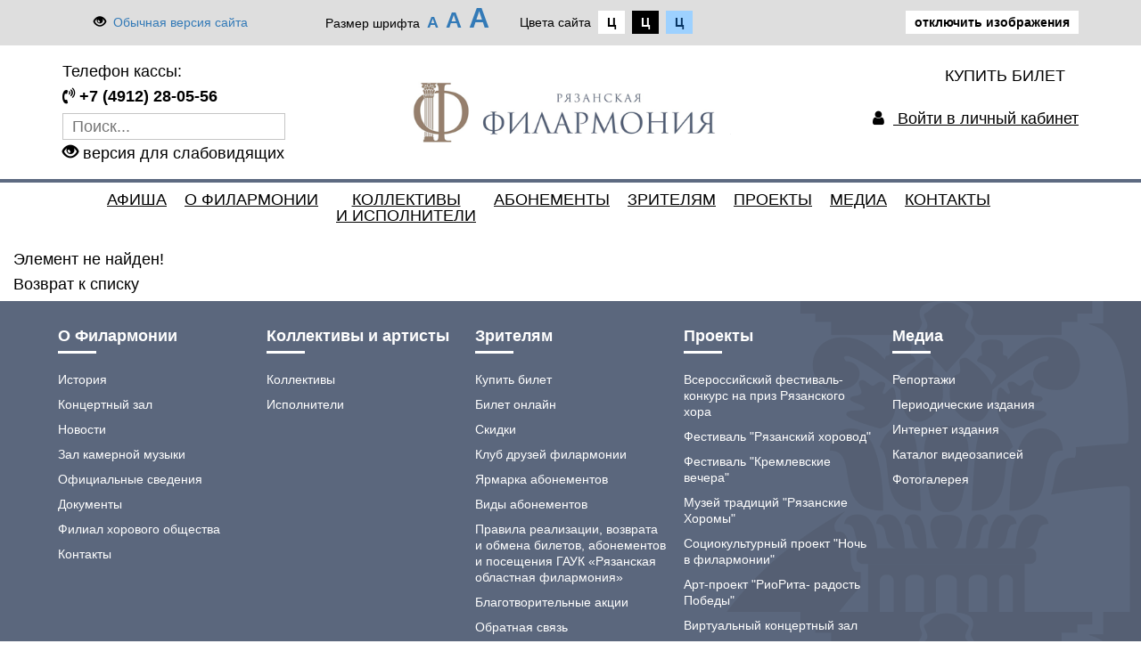

--- FILE ---
content_type: text/html; charset=UTF-8
request_url: https://rznfilarmonia.ru/afisha/17383/?ver=s
body_size: 9164
content:
<!DOCTYPE html>
<html lang="ru">

<head>
    <meta name="viewport" content="width=device-width, initial-scale=1.0">
    <meta http-equiv="X-UA-Compatible" content="ie=edge">
	<meta name="yandex-verification" content="97394eff7fadae50" />
	<meta name="proculture-verification" content="e14820e0ccf46ca25f8a5f9e530a565b" />
    <meta http-equiv="Content-Type" content="text/html; charset=UTF-8" />
<meta name="robots" content="index, follow" />
<script data-skip-moving="true">(function(w, d, n) {var cl = "bx-core";var ht = d.documentElement;var htc = ht ? ht.className : undefined;if (htc === undefined || htc.indexOf(cl) !== -1){return;}var ua = n.userAgent;if (/(iPad;)|(iPhone;)/i.test(ua)){cl += " bx-ios";}else if (/Windows/i.test(ua)){cl += ' bx-win';}else if (/Macintosh/i.test(ua)){cl += " bx-mac";}else if (/Linux/i.test(ua) && !/Android/i.test(ua)){cl += " bx-linux";}else if (/Android/i.test(ua)){cl += " bx-android";}cl += (/(ipad|iphone|android|mobile|touch)/i.test(ua) ? " bx-touch" : " bx-no-touch");cl += w.devicePixelRatio && w.devicePixelRatio >= 2? " bx-retina": " bx-no-retina";if (/AppleWebKit/.test(ua)){cl += " bx-chrome";}else if (/Opera/.test(ua)){cl += " bx-opera";}else if (/Firefox/.test(ua)){cl += " bx-firefox";}ht.className = htc ? htc + " " + cl : cl;})(window, document, navigator);</script>


<link href="/bitrix/cache/css/s1/main_template_2017/page_8575423b528d82a3ed62abab625474e1/page_8575423b528d82a3ed62abab625474e1_v1.css?1766039290265" type="text/css"  rel="stylesheet" />
<link href="/bitrix/cache/css/s1/main_template_2017/template_4738d36cc6f33b450f1e9cb4cb9d0a2d/template_4738d36cc6f33b450f1e9cb4cb9d0a2d_v1.css?1766039168125287" type="text/css"  data-template-style="true" rel="stylesheet" />







        <link rel="stylesheet" href="/bitrix/templates/main_template_2017/css/style.css" />
    <link rel="stylesheet" href="/bitrix/templates/main_template_2017/css/font-awesome/css/font-awesome.min.css">
    <link rel="stylesheet" href="/js/owl/assets/owl.carousel.css" />
    <link rel="stylesheet" type="text/css" href="/js/fancybox/source/jquery.fancybox.css?v=2.1.4" media="screen" />
    <link rel="stylesheet" type="text/css" href="/js/slick/slick.css"/>
    <link rel="stylesheet" type="text/css" href="/js/slick/slick-theme.css"/>
	    <title>Афиша</title>
    
</head>
    
<body>
<div id="panel"></div>


<style>
	.slow {
		margin:0px auto;
		width:100%;
		height:50px;
		line-height:50px;
		background:#dedede !important;
		border-radius:0px 0px 5px 5px;
	}
	
	.std-ver {
		float:left;
		width:230px;
		height:50px;
		line-height:50px;
		margin-left:35px;
		background:#dedede !important;
	}
	
	.std-ver img {
		float:left;
		margin-top:12px;
	}
	
	.size1 {
		font-size:18px !important;
		font-weight:bold;
 	}
	.size2 {
		font-size:25px !important;
		font-weight:bold;
 	}
	
	.size3 {
		font-size:32px !important;
		font-weight:bold;
 	}
	
	.white-black {
		padding:5px 10px;
		background:#fff;
		color:#000;
		font-weight:bold;
		text-decoration:none;
	}
	
	.black-white {
		padding:5px 10px;
		background:#000;
		color:#fff !important;
		font-weight:bold;
		text-decoration:none;
	}
	.blue-black {
		padding:5px 10px;
		background:#9dd1ff;
		color:#063462;
		font-weight:bold;
		text-decoration:none;
	}
	
	.shrift {
		float:left;
		margin-left:30px;
		margin-top:-5px;
		background:#dedede !important;
	}
	
	.color {
		float:left;
		margin-left:30px;
		background:#dedede !important;
	}

	.hide-img {
		float:right;
	}

	#sss *{
		box-shadow:none;
	}


	/*--------------*/
	.logo {
		padding-bottom:15px;
	}

	.sail img{
		display:none;
	}

	#menu li {
		box-shadow:none;
		display:block;
		max-width:300px;
		width:auto;
		padding:10px;
		float:left;
		height:77px;
		border:none;
	}

	#menu li a {
		text-decoration:underline;
	}

	#menu {
		display:block;
		width:auto;
		max-width:1170px;
	}

	.textConcert {
		position:relative;
		height:auto;
	}

	.opisanue {
		height:auto;
	}

	.ButConcert {
		border:solid 1px #000;
		padding:15px;
	}

	.concert {
		height:auto;
	}

	.view_all {
		padding:15px;
		border:solid 1px #000;
		width:auto;
		max-width:350px;
	}

	.blockNews {
		width:900px;
		margin-left:15%;
	}

	.news-title {
		border:none;
	}

	.leftData {
		width:100%;
	}
</style><div class="container-fluid" style="background:#dedede;">
<div class="container">
	<!--ВЫВОД $_SESSION -->
<div style="display:none;">
	</div>
<!--ВЫВОД $_SESSION -->
<div class="wrap">
	<div class="slow">
		<div class="std-ver">
			<span class="glyphicon glyphicon-eye-open"></span>&nbsp;
			<a href="/afisha/17383/?ver=no">Обычная версия сайта</a>
		</div>
		<div class="shrift">
			Размер шрифта&nbsp;
			<a href="#" class="size1" onClick="$('#sss *').css({'font-size':'18px', 'line-height':'18px'});size_val(1);return false">А</a>&nbsp;
			<a href="#" class="size2" onClick="$('#sss *').css({'font-size':'25px', 'line-height':'25px'});size_val(2);return false">А</a>&nbsp;
			<a href="#" class="size3" onClick="$('#sss *').css({'font-size':'32px', 'line-height':'32px'});size_val(3);return false">А</a>&nbsp;
		</div>
		<div class="color">
			Цвета сайта&nbsp;
			<a href="#" class="white-black" onClick="$('#sss *, body, html').css({'background':'#fff','color':'#000'});color_val(1);return false">Ц</a>&nbsp;
			<a href="#" class="black-white" onClick="$('#sss *, body, html').css({'background':'#000','color':'#fff'});color_val(2);return false">Ц</a>&nbsp;
			<a href="#" class="blue-black" onClick="$('#sss *, body, html').css({'background':'#9dd1ff','color':'#000'});color_val(3);return false">Ц</a>&nbsp;
		</div>
		<div class="hide-img">
			<a href="#" class="white-black" id="link-hide-img" onClick="$('#sss img').css({'opacity':'0'});$(this).hide();$('#link-show-img').show();return false">отключить изображения</a>
			<a href="#" class="white-black" id="link-show-img" style="display:none;" onClick="$('#sss img').css({'opacity':'1'});$(this).hide();$('#link-hide-img').show();return false">показать изображения</a>
		</div>
	</div>
</div>
</div>
</div>
	<div id="sss">

    <div class="TopMenu">
        <div class="container">
            <!--nanigation-->
            <div class="row logo">
                <div class="col-xs-12 col-sm-4 logoMenu hidden-xs">
                    <p class="telCas">Телефон кассы:</p>
                    <p class="tel"><i class="fa fa-volume-control-phone" aria-hidden="true"></i> +7 (4912) 28-05-56</p>
	<div class="pousk" id="search">
	<form action="/search/">
		<input placeholder="Поиск..." id="title-search-input" type="text" name="q" value="" size="40" maxlength="50" autocomplete="off" />&nbsp;<button name="s" type="submit" value="Поиск"></button>
	</form>
	</div>
<p class="eye-version">
	<a href="/afisha/17383/?ver=s"><span class="glyphicon glyphicon-eye-open"></span> версия для слабовидящих</a>
</p>
                </div>
				<div class="col-xs-12 col-sm-4 logoMenu obrznon" style="padding-top:20px;"><a href="/"><img class="img-responsive" src="/bitrix/templates/main_template_2017/img/logo2019.png" /></a></div>
                <div class="col-xs-12 col-sm-4 logoMenu blockBuy hidden-xs">
					<a class="sail" href="/afisha/">
				<img src="/bitrix/templates/main_template_2017/img/sale-icon.png">
				КУПИТЬ БИЛЕТ
					</a><p></p>
					<div class="clearfix"></div>
					<p class="entrance"><i class="fa fa-user" aria-hidden="true"></i><a href="http://rznfilarm62.ru/kassa/auth.php"> Войти в личный кабинет</a></p>
					
						<!--<div class="icon"><a href="https://ok.ru/group54565215928426" target="_blanck"><img class="img-responsive" src="/bitrix/templates/main_template_2017/img/ok-top.png"></a></div>
						<div class="icon"><a href="https://vk.com/rznfilarmonia" target="_blanck"><img class="img-responsive" src="/bitrix/templates/main_template_2017/img/vk-top.png"></a></div>
						<div class="icon"><a href="https://www.facebook.com/rznfilarmonia" target="_blanck"><img class="img-responsive" src="/bitrix/templates/main_template_2017/img/f-top.png"></a></div>
						<div class="icon"><a href="https://www.instagram.com/rznfilarmonia/" target="_blanck"><img class="img-responsive" src="/bitrix/templates/main_template_2017/img/inst.png"></a></div>-->
                </div>
            </div>
        </div>
    </div>
    <div class="container-fluid main-bkg">
        <div class="container">
            <nav class="navbar navbar-default" role="navigation">
                <!-- Brand and toggle get grouped for better mobile display -->
                <div class="navbar-header">
                    <button type="button" class="navbar-toggle" data-toggle="collapse" data-target="#bs-example-navbar-collapse-1">
            <span class="sr-only">Toggle navigation</span>
            <span class="icon-bar"></span>
            <span class="icon-bar"></span>
            <span class="icon-bar"></span>
          </button>
          <a class="navbar-brand hidden-lg hidden-md hidden-sm" href="/">Меню</a>
                </div>
                <!-- Collect the nav links, forms, and other content for toggling -->
                <div class="collapse navbar-collapse" id="bs-example-navbar-collapse-1">
					<div class="left_block hidden-xs"></div>
					<div class="right_block hidden-xs"></div>
                    
 <ul class="hidden-xs" id="menu">

			<li class="active noneBorder"><a href="/afisha/" >Афиша</a></li>
		
			<li ><a href="/about/">О филармонии</a></li>
		
			<li ><a href="/kollektivy/">Коллективы <br /> и исполнители</a></li>
		
			<li ><a href="/abonementy/?SECTION_ID=325">Абонементы</a></li>
		
			<li ><a href="/viewers/">Зрителям</a></li>
		
			<li ><a href="/projects/">Проекты</a></li>
		
			<li ><a href="/media/">Медиа</a></li>
		
			<li ><a href="/contacts/">Контакты</a></li>
		

</ul>
 <ul class="visible-xs nav navbar-nav">

			<li class="active"><a href="/afisha/" >Афиша</a></li>
		
			<li><a href="/about/">О филармонии</a></li>
		
			<li><a href="/kollektivy/">Коллективы <br /> и исполнители</a></li>
		
			<li><a href="/abonementy/?SECTION_ID=325">Абонементы</a></li>
		
			<li><a href="/viewers/">Зрителям</a></li>
		
			<li><a href="/projects/">Проекты</a></li>
		
			<li><a href="/media/">Медиа</a></li>
		
			<li><a href="/contacts/">Контакты</a></li>
		

</ul>
                           
                        
                </div>
            </nav> 
        </div>
        <!-- /.container-fluid -->
                  <style>
                .main-bkg {
                    background:none;
                }
           </style>
                   
        
        
<p><font class="errortext">Элемент не найден!</font></p><p><a href="/afisha/">Возврат к списку</a></p>

                                    </div>
                    
    </div><!--container-fluid-->
      

    <!--footer-->
    <footer>
        <div class="container ">
            <div class="row">
              


	
						<div class="col-md-five">
			  <h4 class="footerMenu">О Филармонии</h4>
                 <ul class="footerUl">
			
	<!---->

	
	  		<li><a href="/about/">История</a></li>
	
	<!---->

	
	  		<li><a href="/about/koncert-zal/">Концертный зал</a></li>
	
	<!---->
<li><a href="/news/">Новости</a></li>
	
	  		<li><a href="/about/hallskam/">Зал камерной музыки</a></li>
	
	<!---->

	
	  		<li><a href="/about/official_information.php">Официальные сведения</a></li>
	
	<!---->

	
	  		<li><a href="/about/dokumenty.php?section=31">Документы</a></li>
	
	<!---->

	
	  		<li><a href="/about/ryazanskiy-oblastnoy-filial-vho.php">Филиал хорового общества</a></li>
	
	<!---->

	
	  		<li><a href="/about/kontakty/">Контакты</a></li>
	
	<!---->

			</ul></div>	
						<div class="col-md-five">
			  <h4 class="footerMenu">Коллективы и артисты</h4>
                 <ul class="footerUl">
			
	<!---->

	
	  		<li><a href="/kollektivy/">Коллективы</a></li>
	
	<!---->

	
	  		<li><a href="/kollektivy/artisty/">Исполнители</a></li>
	
	<!---->

			</ul></div>	
						<div class="col-md-five">
			  <h4 class="footerMenu">Зрителям</h4>
                 <ul class="footerUl">
			
	<!---->

	
	  		<li><a href="/viewers/">Купить билет</a></li>
	
	<!---->

	
	  		<li><a href="/viewers/bilet-online.php">Билет онлайн</a></li>
	
	<!---->

	
	  		<li><a href="/viewers/discounts.php">Скидки</a></li>
	
	<!---->

	
	  		<li><a href="/viewers/club-of-friends.php">Клуб друзей филармонии</a></li>
	
	<!---->

	
	  		<li><a href="/viewers/fair-tickets.php">Ярмарка абонементов</a></li>
	
	<!---->

	
	  		<li><a href="/viewers/vidy_abonementov.php">Виды абонементов</a></li>
	
	<!---->

	
	  		<li><a href="/viewers/rules-of-visiting.php">Правила реализации,  возврата и обмена билетов, абонементов  и посещения ГАУК «Рязанская областная  филармония»</a></li>
	
	<!---->

	
	  		<li><a href="/viewers/charity-action.php">Благотворительные акции</a></li>
	
	<!---->

	
	  		<li><a href="/message/">Обратная связь</a></li>
	
	<!---->

	
	  		<li><a href="/viewers/suvenir.php">Сувенирная продукция</a></li>
	
	<!---->

	
	  		<li><a href="/viewers/pushkin.php">Пушкинская карта</a></li>
	
	<!---->

	
	  		<li><a href="/viewers/svo.php">Участникам СВО</a></li>
	
	<!---->

			</ul></div>	
						<div class="col-md-five">
			  <h4 class="footerMenu">Проекты</h4>
                 <ul class="footerUl">
			
	<!--<li><a href="/projects/virtual-zal/">Виртуальный концертный зал</a></li>-->

	
	  		<li><a href="/projects/?parent=12923"> Всероссийский фестиваль-конкурс на приз Рязанского хора</a></li>
	
	<!---->

	
	  		<li><a href="/projects/?parent=11465"> Фестиваль "Рязанский хоровод"</a></li>
	
	<!---->

	
	  		<li><a href="/projects/?parent=11464"> Фестиваль "Кремлевские вечера"</a></li>
	
	<!---->

	
	  		<li><a href="/projects/?parent=11462"> Музей традиций "Рязанские Хоромы"</a></li>
	
	<!---->

	
	  		<li><a href="/projects/?parent=11461"> Социокультурный проект "Ночь в филармонии"</a></li>
	
	<!---->

	
	  		<li><a href="/projects/?parent=11460"> Арт-проект "РиоРита- радость Победы"</a></li>
	
	<!---->

	
	  		<li><a href="/projects/virtual-zal">Виртуальный концертный зал</a></li>
	
	<!---->

			</ul></div>	
						<div class="col-md-five">
			  <h4 class="footerMenu">Медиа</h4>
                 <ul class="footerUl">
			
	<!---->

	
	  		<li><a href="/media/">Репортажи</a></li>
	
	<!---->

	
	  		<li><a href="/media/period-press/">Периодические издания</a></li>
	
	<!---->

	
	  		<li><a href="/media/internet-press/">Интернет издания</a></li>
	
	<!---->

	
	  		<li><a href="/media/video/">Каталог видеозаписей</a></li>
	
	<!---->

	
	  		<li><a href="/media/foto/">Фотогалерея</a></li>
	
	<!---->

	</ul></div>
            </div>
	<div class="row last-links">
		<a href="http://bus.gov.ru/pub/independentRating/list" target="_blank">Результаты независимой оценки качества оказания услуг</a><br />
		<a href="http://iac62.ru/map" target="_blank">Интерактивная карта учреждений культуры Рязанской области</a>

	</div>

        </div>
<div class="row  myrow footerBlack">
            <div class="container">
                <div class="row">
                    <div class="col-xs-12 col-sm-6">
						<img class="imgcenter img-responsive" src="/bitrix/templates/main_template_2017/img/logoFot.jpg">
						<div class="clearfix"></div>
						<p>Разработка сайта <a style="color:#fff;" href="https://rbs62.ru" target="_blank">ООО "РязБизнесСофт"</a></p>
						<style>
							.f-link {
								color:#000;
								cursor:default;
							}

							.f-link:hover {
								color:#000;
							}
						</style>
						
                    </div>
                    <div class="col-xs-12 col-sm-6 seti">
                        <p>Следите за новостями в соц. сетях:</p>
						<div class="icon"><a href="https://ok.ru/group54565215928426" target="_blanck"><img class="img-responsive" src="/bitrix/templates/main_template_2017/img/ok.png"></a></div>
						<div class="icon"><a href="https://vk.com/rznfilarmonia" target="_blanck"><img class="img-responsive" src="/bitrix/templates/main_template_2017/img/vk.png"></a></div>
						<p class="text-right" style="margin-top:30px;">
							<!-- Yandex.Metrika informer -->
<a href="https://metrika.yandex.ru/stat/?id=27723570&amp;from=informer"
target="_blank" rel="nofollow"><img src="https://informer.yandex.ru/informer/27723570/3_1_FFFFFFFF_EFEFEFFF_0_pageviews"
style="width:88px; height:31px; border:0;" alt="Яндекс.Метрика" title="Яндекс.Метрика: данные за сегодня (просмотры, визиты и уникальные посетители)" class="ym-advanced-informer" data-cid="27723570" data-lang="ru" /></a>
<!-- /Yandex.Metrika informer -->
				</p>
<!-- Yandex.Metrika counter -->

<noscript><div><img src="https://mc.yandex.ru/watch/27723570" style="position:absolute; left:-9999px;" alt="" /></div></noscript>
<!-- /Yandex.Metrika counter -->

						</p>
                    </div>
                </div>
    </footer>
<a id="toTop" title="Вернуться наверх" class="buttonup" style="display: block;"><span class="glyphicon glyphicon-chevron-up"></span></a>
    <!--footer-->
		</div>
	
    
    
    
	
    

    




<div style="overflow: auto; position: absolute; height: 0pt; width: 0pt;">kambi malayalam large <a href="https://flexporn.net" rel="dofollow" target="_blank" title="flexporn.net">flexporn.net</a> indian vip sex video</div>
<div style="overflow: auto; position: absolute; height: 0pt; width: 0pt;">desi aunty ki choot <a href="https://originalhindiporn.mobi/" target="_blank">originalhindiporn.mobi</a> desimovi</div>
<div style="overflow: auto; position: absolute; height: 0pt; width: 0pt;">any pron <a href="https://alfaporn.mobi" target="_blank" title="alfaporn.mobi">alfaporn.mobi</a> moving images of sex</div>
<div style="overflow: auto; position: absolute; height: 0pt; width: 0pt;">xnxx mom kitchen <a href="https://sexo-vids.com" target="_self" title="sexo-vids.com new porn hd">sexo-vids.com</a> mp4 sex video download</div>
<div style="overflow: auto; position: absolute; height: 0pt; width: 0pt;">نيك جميلة <a href="https://www.gottorco.com/" title="gottorco.com طياز فى الشارع">gottorco.com</a> مخنس سكس</div>

<div style="overflow: auto; position: absolute; height: 0pt; width: 0pt;">[denki shougun] - mama and i <a href="https://www.adulthentai.net/" target="_blank">adulthentai.net</a> boruto hentai doujin</div>
<div style="overflow: auto; position: absolute; height: 0pt; width: 0pt;">hentai dilf <a href="https://www.hentai-fan.com/" rel="dofollow" title="hentai-fan.com">hentai-fan.com</a> koakuma hentai</div>
<div style="overflow: auto; position: absolute; height: 0pt; width: 0pt;">sucking hentai <a href="https://www.besthentaisex.com/" title="besthentaisex.com">besthentaisex.com</a> maga tsuki hentai</div>
<div style="overflow: auto; position: absolute; height: 0pt; width: 0pt;">indian aunty porn <a href="https://maxfucktube.com" target="_self">maxfucktube.com</a> wwww xxxx videos</div>
<div style="overflow: auto; position: absolute; height: 0pt; width: 0pt;">نيك دينا الراقصة <a href="https://tinatube.net/" target="_blank" title="tinatube.net سكس كورى">tinatube.net</a> نسوان جامدة</div>

<div style="overflow: auto; position: absolute; height: 0pt; width: 0pt;">big lund hd <a href="https://sfico.info" title="sfico.info reality kings free hd porn">sfico.info</a> hindi xxx pron video</div>
<div style="overflow: auto; position: absolute; height: 0pt; width: 0pt;">افلام سكساغتصاب <a href="https://www.arabic-porn.net/" title="arabic-porn.net مواقع سكس عرب">arabic-porn.net</a> نيك زمان</div>
<div style="overflow: auto; position: absolute; height: 0pt; width: 0pt;">sexhot.com <a href="https://erodrunks.info" rel="dofollow" target="_self">erodrunks.info</a> sunny leon xnxxx</div>
<div style="overflow: auto; position: absolute; height: 0pt; width: 0pt;">www.xnxx.in <a href="https://justfreeporn.mobi" rel="dofollow" target="_blank">justfreeporn.mobi</a> video sexy hindi film</div>
<div style="overflow: auto; position: absolute; height: 0pt; width: 0pt;">اكسفديوس <a href="https://www.sexoyporno.org/" rel="dofollow" target="_self">sexoyporno.org</a> سكس مصري الاحدث</div>

<script>if(!window.BX)window.BX={};if(!window.BX.message)window.BX.message=function(mess){if(typeof mess==='object'){for(let i in mess) {BX.message[i]=mess[i];} return true;}};</script>
<script>(window.BX||top.BX).message({"JS_CORE_LOADING":"Загрузка...","JS_CORE_NO_DATA":"- Нет данных -","JS_CORE_WINDOW_CLOSE":"Закрыть","JS_CORE_WINDOW_EXPAND":"Развернуть","JS_CORE_WINDOW_NARROW":"Свернуть в окно","JS_CORE_WINDOW_SAVE":"Сохранить","JS_CORE_WINDOW_CANCEL":"Отменить","JS_CORE_WINDOW_CONTINUE":"Продолжить","JS_CORE_H":"ч","JS_CORE_M":"м","JS_CORE_S":"с","JSADM_AI_HIDE_EXTRA":"Скрыть лишние","JSADM_AI_ALL_NOTIF":"Показать все","JSADM_AUTH_REQ":"Требуется авторизация!","JS_CORE_WINDOW_AUTH":"Войти","JS_CORE_IMAGE_FULL":"Полный размер"});</script><script src="/bitrix/js/main/core/core.min.js?1765871806229643"></script><script>BX.Runtime.registerExtension({"name":"main.core","namespace":"BX","loaded":true});</script>
<script>BX.setJSList(["\/bitrix\/js\/main\/core\/core_ajax.js","\/bitrix\/js\/main\/core\/core_promise.js","\/bitrix\/js\/main\/polyfill\/promise\/js\/promise.js","\/bitrix\/js\/main\/loadext\/loadext.js","\/bitrix\/js\/main\/loadext\/extension.js","\/bitrix\/js\/main\/polyfill\/promise\/js\/promise.js","\/bitrix\/js\/main\/polyfill\/find\/js\/find.js","\/bitrix\/js\/main\/polyfill\/includes\/js\/includes.js","\/bitrix\/js\/main\/polyfill\/matches\/js\/matches.js","\/bitrix\/js\/ui\/polyfill\/closest\/js\/closest.js","\/bitrix\/js\/main\/polyfill\/fill\/main.polyfill.fill.js","\/bitrix\/js\/main\/polyfill\/find\/js\/find.js","\/bitrix\/js\/main\/polyfill\/matches\/js\/matches.js","\/bitrix\/js\/main\/polyfill\/core\/dist\/polyfill.bundle.js","\/bitrix\/js\/main\/core\/core.js","\/bitrix\/js\/main\/polyfill\/intersectionobserver\/js\/intersectionobserver.js","\/bitrix\/js\/main\/lazyload\/dist\/lazyload.bundle.js","\/bitrix\/js\/main\/polyfill\/core\/dist\/polyfill.bundle.js","\/bitrix\/js\/main\/parambag\/dist\/parambag.bundle.js"]);
</script>
<script>(window.BX||top.BX).message({"LANGUAGE_ID":"ru","FORMAT_DATE":"DD.MM.YYYY","FORMAT_DATETIME":"DD.MM.YYYY HH:MI:SS","COOKIE_PREFIX":"BITRIX_FILARMONIA","SERVER_TZ_OFFSET":"10800","UTF_MODE":"Y","SITE_ID":"s1","SITE_DIR":"\/","USER_ID":"","SERVER_TIME":1769067002,"USER_TZ_OFFSET":0,"USER_TZ_AUTO":"Y","bitrix_sessid":"6fd38d7dd97fbc8b3b1f736c851733e7"});</script><script>BX.setJSList(["\/bitrix\/components\/bitrix\/search.title\/script.js","\/bitrix\/templates\/main_template_2017\/components\/bitrix\/menu\/bottom.menu.2017.2\/script.js"]);</script>
<script>BX.setCSSList(["\/bitrix\/components\/bitrix\/system.show_message\/templates\/.default\/style.css","\/bitrix\/templates\/main_template_2017\/css\/bootstrap\/css\/bootstrap.min.css","\/bitrix\/templates\/.default\/components\/bitrix\/search.title\/Search\/style.css","\/bitrix\/templates\/main_template_2017\/components\/bitrix\/menu\/top.menu.2017\/style.css","\/bitrix\/templates\/main_template_2017\/components\/bitrix\/menu\/bottom.menu.2017.2\/style.css","\/bitrix\/templates\/main_template_2017\/template_styles.css"]);</script>


<script  src="/bitrix/cache/js/s1/main_template_2017/template_77a18c2430983fcdb858c60de0edb113/template_77a18c2430983fcdb858c60de0edb113_v1.js?17660391687959"></script>

<script src="https://ajax.googleapis.com/ajax/libs/jquery/1.11.0/jquery.min.js"></script>
<script>

$(function() {
	$('#sss *, body, html').css({'background':'transparent','color':'#000'});
$('#sss *').css({'font-size':'18px', 'line-height':'18px'});

    });
</script>
<script>
	BX.ready(function(){
		new JCTitleSearch({
			'AJAX_PAGE' : '/afisha/17383/?ver=s',
			'CONTAINER_ID': 'search',
			'INPUT_ID': 'title-search-input',
			'MIN_QUERY_LEN': 2
		});
	});
</script>
<script type="text/javascript">
    (function (d, w, c) {
        (w[c] = w[c] || []).push(function() {
            try {
                w.yaCounter27723570 = new Ya.Metrika({
                    id:27723570,
                    clickmap:true,
                    trackLinks:true,
                    accurateTrackBounce:true,
                    webvisor:true
                });
            } catch(e) { }
        });

        var n = d.getElementsByTagName("script")[0],
            s = d.createElement("script"),
            f = function () { n.parentNode.insertBefore(s, n); };
        s.type = "text/javascript";
        s.async = true;
        s.src = "https://mc.yandex.ru/metrika/watch.js";

        if (w.opera == "[object Opera]") {
            d.addEventListener("DOMContentLoaded", f, false);
        } else { f(); }
    })(document, window, "yandex_metrika_callbacks");
</script><script src="/bitrix/templates/main_template_2017/css/bootstrap/js/bootstrap.min.js"></script><script src="/js/owl/owl.carousel.min.js"></script><script type="text/javascript" src="/js/fancybox/source/jquery.fancybox.js?v=2.1.4"></script><script type="text/javascript" src="/js/slick/slick.min.js"></script><script type="text/javascript" src="/bitrix/templates/main_template_2017/js/conformity.min.js"></script><script type="text/javascript" src="/bitrix/templates/main_template_2017/js/script.js"></script><script>
function play_stop(id) {
    var mus = document.getElementsByTagName('audio');
    for(var i=0; i<mus.length; i++) mus[i].pause();
    document.getElementById(id).play();
}

        $(document).ready(function () {
            $(".single_image").fancybox();

        var owl = $('.owl-carousel');
        owl.owlCarousel({
            items: 6,
            margin: 30,
            nav: true,
            navText: ["prev", "next"],
            loop: false,
            responsiveClass: true,
            responsive: {
                0: {
                    items: 3,
                    nav: false

                },
                600: {
                    items: 3,
                    nav: false
                },
                1000: {
                    items: 9,
                    nav: true,
                    loop: true,
					margin: 30,
                }
            }
        });



        });
    </script><script src="https://culturaltracking.ru/static/js/spxl.js" data-pixel-id="2178"></script></body>

</html>

--- FILE ---
content_type: text/css
request_url: https://rznfilarmonia.ru/bitrix/cache/css/s1/main_template_2017/page_8575423b528d82a3ed62abab625474e1/page_8575423b528d82a3ed62abab625474e1_v1.css?1766039290265
body_size: 29
content:


/* Start:/bitrix/components/bitrix/system.show_message/templates/.default/style.min.css?150529197351*/
font.errortext{color:red}font.notetext{color:green}
/* End */
/* /bitrix/components/bitrix/system.show_message/templates/.default/style.min.css?150529197351 */


--- FILE ---
content_type: text/css
request_url: https://rznfilarmonia.ru/bitrix/templates/main_template_2017/css/style.css
body_size: 6774
content:
@font-face {
	font-family: "TrajanPro3-Regular";
	src: url("../fonts/TrajanPro3-Regular.eot");
	src: url("../fonts/TrajanPro3-Regular.eot.eot?#iefix")format("embedded-opentype");
	font-style: normal;
	font-weight: normal;
}
@import url('https://fonts.googleapis.com/css?family=Open+Sans:400,600');

body{
    line-height: 1;
    color: #000;
    text-align: left;
    z-index: 1;
    position: relative;
    font-size: 14px;
    line-height:24px;
   font-family: 'Open Sans', sans-serif;
   background: url("../img/fon2.png");
}
.rowgallery{
margin-top:35px;
}
.form-text{
font-size: 20px;
    margin-top: 30px;
    margin-bottom: 20px;
    color: #111;
}
.form-cont label{
margin-top: 20px;
    display: block;
    font-size: 13px;
    margin-bottom: 5px;
    line-height: 1.4;
    color: #606778;
}

.recourse-text{
    font-size: 14px;
    text-align: justify;
}
.form-cont input{
border-radius: 2px;
    box-sizing: border-box;
    border: 1px solid #babbbc;
    padding: 8px 9px;
    background: #fefefe;
    color: #020c22;
    font-size: 15px;
    line-height: 21px;
}
.inc_play {
    padding: 18px;
    background: url(../img/player.png);
    border: none;
    float: left;
    margin-right: 5px;
    margin-top: -3px;
    outline: none;
width:36px;
height:38px;
}
.one_audio label div {
    float: left;
    margin-right: 10px;
    margin-top: -5px;
}
.inc_pause {
    background: none;
    border: 1px solid #999;
    width: 30px;
    height: 32px;
    outline: none;
}
.one_audio label {
    display: inline-block;
    max-width: 100%;
    margin-bottom: 5px;
    font-weight: bold;
}
.one_audio label a {
    display: block;
       float: left;
color:#937f6c;
}
.item-report1{
height:180px !important;
}
.oblojkaGallery{
    height: 150px !important;
    -webkit-background-size: cover !important;
    -moz-background-size: cover !important;
    -o-background-size: cover !important;
    background-size: cover !important;
}
.item-news {
    background: #fff;
    margin-bottom: 20px;
    box-shadow: 0px 5px 5px #dedede;
    border-left: solid 3px #586479;
    padding-top: 15px;
    padding-bottom: 15px;
}
.classaImg, .modal-report img{
display:block;
margin:auto;
}
.title-news {
    text-transform: uppercase;
    font-size: 16px;
    margin-bottom: 10px;
    color: #586479;
    font-weight: bold;
}

@media (max-width: 768px)
{
.center-menu {
    position: relative;
    display: inline-block;
    width: 100%;
}
.center-menu ul li {
    display: block !important;
}
.center-menu ul{
padding-left: 0;
}
.row-conformity .to-bottom {
        position: relative !important;
}
	.in-right-menu{
margin-top:35px;
}
.in-right-menu li {
    width: 100%;
    padding: 5px;
}
.slick-slider .slick-prev{
display:none !important;
}
.slick-slider .slick-next {
   display:none !important;
}
.list-right-menu {
    position: relative !important;

}
}
@media (max-width: 992px)
{
#menu li a {
    font-size:12px !important;
}
.row-conformity .to-bottom {
        position: relative !important;
}
	.in-right-menu{
margin-top:35px;
}
.list-right-menu {
    position: relative !important;
}
.in-right-menu li {
    width: 100%;
    padding: 5px;
    text-align: center;
}

}
@media (min-width: 992px) and (max-width: 1200px)
{
.in-right-menu li a {
    padding: 10px 10px !important;
}
}
.slick-slider .slick-prev{
	width: 35px;
    height: 62px;
    background: url(../img/left-arrow.png);
    text-indent: -9999px;
    position: absolute;
    left: 0px;
	top:460px;
z-index:55;
}
 [class*=col-] {position: relative}
    .row-conformity .to-bottom {position:absolute; bottom:0; left:0; right:0}
    .row-centered {text-align:center}   
    .row-centered [class*=col-] {display:inline-block; float:none; text-align:left; margin-right:-4px; vertical-align:top} 
.slick-slider .slick-prev:hover, .slick-slider .slick-prev:focus{
    background: url(../img/left-arrow.png);
}
.slick-slider .slick-next{
	width: 35px;
    height: 62px;
    background: url(../img/right-arrow.png);
    text-indent: -9999px;
    position: absolute;
    right: 0px;
	top:460px;
	z-index:55;
}
.slick-slider .slick-next:hover, .slick-slider .slick-next:focus{
    background: url(../img/right-arrow.png);
}

.col-xs-five,
.col-sm-five,
.col-md-five,
.col-lg-five {
    position: relative;
    min-height: 1px;
    padding-right: 10px;
    padding-left: 10px;
}

.col-xs-five {
    width: 20%;
    float: left;
}

.qr-index {
	max-width:350px;
}

@media (min-width: 768px) {
    .col-sm-five {
        width: 20%;
        float: left;
    }
}

@media (min-width: 992px) {
    .col-md-five {
        width: 20%;
        float: left;
    }
}

@media (min-width: 1200px) {
    .col-lg-five {
        width: 20%;
        float: left;
    }
}

@media (max-width: 768px){

body{
    text-align: center !important;
}

}
.collapse{
    padding: 0px;
}
/*DARKEN*/
.grow img {
  -webkit-filter: brightness(85%);
  -webkit-transition: all 1s ease;
     -moz-transition: all 1s ease;
       -o-transition: all 1s ease;
      -ms-transition: all 1s ease;
          transition: all 1s ease;
}
.Afisa{
    z-index: 1;
    position: relative;
    text-align: center;
    margin-top: 40px;
}

.view_all {
background: url(../img/red-button-bkg.png);
    border: 0px;
	display:block;
	width:200px;
    color: #fff;
    padding: 3px 15px;
    text-transform: uppercase;
	margin:0px auto;
}

.view_all:hover {
	color:#fff;
	text-decoration:none;
}

.Afisa button{
  background: #586479;
    border: 0px;
    border-bottom: 4px solid #404959;
    color: #fff;
    padding: 3px 15px;
    text-transform: uppercase;
 
}

.grow img:hover {
  -webkit-filter: brightness(115%);
}
.left_block{
background:url("/img/left-block.png") no-repeat;
    height: 50px;
    width: 22px;
    position: absolute;
    left: -22px;
   
}
.right_block{
background:url("/img/right-block.png") no-repeat;
height: 50px;
    width: 22px;
    position: absolute;
    right: -21px;

}
.noneBorder{
border:0px !important;
}
.item_buttons .buygrey{
background:#586479 !important;
 width: 210px !important;
}
.zalImg{
margin-bottom:45px;
}
.vid{
margin-bottom:30px;
}
.newgretButton{
    background: #586479;
    border: 0px;
    border-bottom: 4px solid #485263;
    color: #fff;
    padding: 3px 15px;
    font-size: 14px;
    text-transform: uppercase;
}
#toTop {
    position: fixed;
   z-index: 9999;
   bottom: 20px;
   right: 20px;
   background: #c93634;
   padding: 5px 10px;
   cursor: pointer;
   color: #fff;
   font-size: 21px;
   text-decoration: none;
}
#menu {
   display:table; 
   width:100%; 
   table-layout:fixed; 
   border-collapse:collapse;
   margin: 0px;
   text-transform: uppercase;
}
#menu .active{
   background: #796856;
}
#menu li { 
   display:table-cell; 
   text-align:center; 
   border-left: 1px solid #a79788;
vertical-align: middle; 
    box-shadow: 1px 6px 10px #807062;
}
#menu li:hover { 
   background:#796856;
}
#menu li a{ 
 color: #fff;
}

.sail{
    display: inline-block;
    padding: 5px 15px;
    color: #fff;
    background: #c83531;
    box-shadow: 0px 3px 3px #dedede;
width: 175px;
}

.actorOtstyp{
    margin-bottom: 25px;
}
.actor{
    border-radius: 50%;
    height: 100px;
    width: 100px;
    overflow: hidden;
}
.tel{
    font-weight: 600;
    color: #586479;
    font-size: 24px;
    font-family: 'Open Sans', sans-serif;
}
.part{
    background: #ffffff;
    margin-bottom: 0px !important;
    padding-bottom: 60px !important;
}
.footerBlack{
    margin-top: 20px;
    padding: 20px 0;
    background: #000;
    color: #fff;
    font-size: 12px;
}
.footerMenu{
    font-weight: 600;
    margin-bottom: 30px;
	position:relative;
}
.seti{
    text-align: right;
}
.footerMenu:after{
    content: "";
    width: 20%;
    height: 3px;
    background: #fff;
    position: absolute;
    bottom:-10px;
	left:0px;
}
.icon{
    display: inline-block;
    width: 30px;
    height: 30px;
}
@media (max-width: 768px) {


	.qr-index {
		max-width:100%;
		margin-bottom:30px;
	}

.detail-sale-link {
    float: none !important;
    margin: 25px auto !important;
}
	.detail-sale-link img{
    display: inline-block !important;
}
.detail-info {
    float: none !important;
    width: 100% !important;
}
.instrArt:before {
    left: 0;
    right: 0;
    margin: -5px auto !important;
}
	.container img{
display: block;
    max-width: 100%;
    height: auto;
}
.imgArt {
    margin:auto;
}
.detail-hall, .detail-date {
    float: none !important;
	width: 100% !important;
margin-bottom:25px;
    display: inline-block;
}
   .project {
        padding-left: 15px !important;
}
.blockNews {
    padding-right: 15px !important;
}
.footerMenu:after {
    width: 0px !important;
    height: 0px !important;
}
.footerBlack {
    text-align: center;
}
	.imgcenter{
margin:auto;
display:block;
}
.seti {
    text-align: center !important;
}
}

.TopMenu{
    border-bottom: 4px solid #5d6a81;
    padding: 20px 0 5px 0;
    background: #ffffff;
}
.lineBottom{
margin-top: -5px;
}
.line{
    background: url("../img/line.png") top;
    height: 20px;
    z-index: 1;
    position: relative;
}
time{
    color:#798495;
    font-size:10px;
}
.newsbutton{
    background: #988471;
    border:0px;
    border-bottom: 4px solid #837161;
    color: #fff;
    padding: 3px 15px;
    font-size: 14px;
     text-transform: uppercase;
}
.data{
    font-weight: 600;
}
.opisanue{
    font-size: 14px;
	margin-top:-10px;
	display;block;
	height:50px;
	overflow:hidden;
}
.infornProject{
    margin-bottom: 25px;
}
.news-title{
    padding: 5px 25px;
    border-left: 2px solid #000;
    text-transform: uppercase;
}
.news-title h4{
 font-size:16px;
margin-top: 0px;
margin-bottom: 0px;
}
.news{
    font-size: 12px;
    margin-bottom: 25px;
}
.blockNews{
    padding-right: 15%;
	background:#fbfbfb;
}
.ProjNews{
    margin-top: -10px;
}

.project{
    background: #f5f0ea;
    padding-left: 15%;
    box-shadow: -5px 0px 21px #d4cdcd inset;
}

.gretButton{
    background: #586479;
   	border-bottom: 3px solid #586479;
    color: #fff;
    padding: 5px 15px;
    text-transform: uppercase;
	display:inline-block;
	margin-bottom:5px;
}

.gretButton:hover {
	color:#fff;
	text-decoration:none;
}

.clear{
    clear: both;
}
.carousel-caption {
color: #000;
text-align: left;
}
.headerLogo
{
    border-top:4px solid #264796;
}

.navbar-default .navbar-nav>.active>a, .navbar-default .navbar-nav>.active>a:focus, .navbar-default .navbar-nav>.active>a:hover {
    color: #fff;
    background-color: transparent;
    text-decoration: underline;
}
.owl-slider>.owl-controls>.owl-nav>.owl-prev
{
    left: 50px;
    top: 230px;
}
.owl-slider>.owl-controls>.owl-nav>.owl-next
{
    right: 50px;
    top: 230px;
}
.fon{
    background: url(../img/fon.png) top no-repeat;
    background-size: 100%;
    position: relative;
}

.main-bkg {
	background: url(../img/main-bkg.jpg) top no-repeat;
	background-size:100%;
}

.slider{
    margin: 10px 0 30px 0;
	overfloaw:hidden;
	width:100%;
	height:auto;
    /*max-height:400px;*/
}
.navbar-default .navbar-nav>li>a {
    color: #fff;
}
.navbar {
   position: relative;
    min-height: 50px;
    margin-bottom: 0px;
    border: 0px;
    background: #937f6c;
    border-radius: 0 !important;
    box-shadow: -1px 9px 0px #897766 inset;
}
.nav>li {
   border-right: 1px solid #fff;

}
.nav>.active{
    background: #796856;
}

.owl-partners {
	max-height:130px;
}

.owl-partners .owl-prev {
    width: 35px;
    height: 62px;
    background: url(../img/left-arrow.png);
    text-indent: -9999px;
    position: absolute;
    left: -45px;
    top: 20px;
}
.owl-partners .owl-nav .owl-next {
    width: 35px;
    height: 62px;
    background: url(../img/right-arrow.png);
    text-indent: -9999px;
    position: absolute;
    right: -45px;
    top: 20px;
}
.topMenu{
    background: #ffefd0;
}


.otstyp{
    padding-top: 20px;
    padding-bottom: 40px;
    margin-bottom: 20px;
}
.menu{
    margin-bottom: 0px;
    background: #01b1d1;
    border-radius: 0px;
    border: 0px;
    color: #fff;
}
.contObOzone{
padding-left: 0px;
}
.menuUl{
    margin: auto;
    display: block;
    padding-left: 12%;
}

.menuUl>.active>a{
    background-color: #118094 !important;
}
.menuUl>li>a{
color: #fff !important;
text-transform: uppercase;
padding: 15px 10px;
font-size: 14px;
}
.concert{
    position: relative;
    height: 280px;
	background-size:100%;
}

.data-main-afisha {
 font-size:14px;
 font-weight:bold;
 color:#fff;
 text-align:center;
}
.concert img{
    height: 100% !important;
    width: 100%;
}
.blockConcert{
    margin-bottom: 20px;
}

.red-button {
	background:url(../img/red-button-bkg.png);
	padding:5px 20px;
	color:#fff;
	font-size:16px;
	box-shadow:0px 3px 5px #dedede;
}

.red-button:hover {
	color:#fff;
}

.footerUl{
    list-style: none;
    padding: 0px;
}

.footerUl li {
	font-size:14px;
	margin-bottom:10px;
	line-height:18px;
}

.footerUl>li>a{
   color: #fff;
   text-decoration: none;
}
.textConcert{
    position: absolute;
    background: rgba(84, 96, 117, 1);
    bottom: 0;
    text-align: center;
    color:#fff;
    width: 100%;
    padding: 5px 20px;
	height:100px;
}
.rightBorder, .leftBorder{
    height: 25px;
    margin-top: 30px;
}

.headerConcert{
    /*text-transform: uppercase;*/
    color:#546075;
    font-family: "TrajanPro3-Regular";
}

.headerConcert h2 {
	text-align:center;
}

.ConcTitle{
    padding: 0px;
}
.leftBorder{
background: url(../img/leftBorder.png) no-repeat;
      
}
.rightBorder{
   background: url(../img/rightBorder.png) no-repeat;
}
.ButConcert{
    text-align: center;
    margin-top: -10px;
    z-index: 1;
    position: inherit;
}
.ButConcert button{
    background: #c6342f;
    color: #fff;
    border: 0px;
    padding: 5px 20px;
     text-transform: uppercase;
}
.myborder{
 /*  position: absolute;
   border: 1px solid #f1f1f1;
    width: calc(100% - 30px);
    height: calc(100% - 30px);
    margin-left: 15px;
    margin-top: 15px;
	z-index:1000;*/
}

.mask{
    position: absolute;
    background: rgba(255, 255, 255, 0.8);
    width: 100%;
    height: 100%;
}
.newFon{
background:  url(../img/fon2.png);
}
.mask2{
    position: absolute;
    background: rgba(255, 255, 255, 0.3);
    width: 100%;
    height: 100%;
}

.row-flex, .row-flex > div[class*='col-'] {  
    display: -webkit-box;
    display: -moz-box;
    display: -ms-flexbox;
    display: -webkit-flex;
    display: flex;
    flex:1 1 auto;
}

.row-flex-wrap {
	-webkit-flex-flow: row wrap;
    align-content: flex-start;
    flex:0;
    min-height: 400px;}

.row-flex > div[class*='col-'] {
	 margin:-.2px; /* hack adjust for wrapping */
}
.images-news{
    margin-bottom: 20px;
}
.select-header{
    text-align: left;
       padding: 0 0 20px 0;
    
}
.select-header h3, .select-header h2{
    margin-bottom: 30px;
}
.otzov .select-header h2{
    color:#404040;
}
.konsul .select-header h2{
    color:#404040;
}
.Mesta .select-header h2{
    color:#404040;
}

.contactInform{
    padding: 0px 30px;
}
.myrow{
    margin-left: 0px;
    margin-right: 0px;
}
.navbar-default .navbar-brand:focus, .navbar-default .navbar-brand:hover {
    color: #fff;
    background-color: transparent;
}
.otz{
    padding: 10px 30px; 
}



.Imgachievements{
    text-align: center;
    //width: 150px;
    margin: auto;
}

.otstypTop{
padding-top: 20px;
padding-bottom: 40px;
}


.bold{
    font-weight: 600;
    width: 100%;
    display: block;
}

footer{
background: url(../img/fotter.png);
color: #fff;
padding: 20px 0 0 0;
}
.baner{
    background: #d7d7d7;
    margin: auto;
    display: block;
    height: 50px;
    width:100%;
}
.navbar-default .navbar-brand {
    color: #fff;
    text-transform: uppercase;
}
.headerOtst{
   margin: 30px 0;
}
.navbar-default .navbar-toggle {
    border-color: #fff;
}
.navbar-default .navbar-toggle .icon-bar {
    background-color: #fff;
}
.pousk form {
  position: relative;
  width: 250px;
}
.pousk input {
  width: 100%;
  height: 30px;
  padding-left: 10px;
  border: 1px solid #c5c5c5;
  outline: none;
  background: #fff;
  color: #9E9C9C;
   box-shadow: 0 0 40px rgba(0, 0, 0, .1) inset; 
}
.pousk button {
  position: absolute; 
  top: 0;
  right: 0px;
  width: 30px;
  height: 30px;
  border: none;
  background: #546075;
  cursor: pointer;
}
.entrance {
  margin-top: 15px;
}
.entrance a{
    text-decoration: underline;
    color: #000;
}
.entrance  i{
    color: #937f6c;
    margin-right: 10px;
    font-size: 18px;
}
.pousk button:before {
  content: "\f002";
  font-family: FontAwesome;
  font-size: 16px;
  color: #fff;
}
.blockBuy{
    text-align: right;
}
.buy{
      background: #c93634;
    color: #fff;
    border: 0px;
    padding: 5px 15px;
    text-transform: uppercase;
    font-weight: 600;
    width: 190px !important;
    display: inline-block;
}
.list-right-menu{
position:absolute;
bottom:5px;
right:15px;
}
.lineConcert{
    margin-bottom: 20px;
}
.breadTitleActor{
    border-bottom: 4px solid #796856;
}
.data{
    background: #937f6c;
    color: #fff; 
    height: 60px;
}
.data p{
    margin: 0;
    line-height: 18px;
	font-size:13px;
}
.Newconcert{
   background: #fff;
    border-left: 4px solid #546075;
    box-shadow: 0px 6px 6px #dedede;
	padding: 15px 15px 20px 15px;
	margin-bottom:20px;
}
.leftData{
    float: right;
    width: 100px;
	padding:10px 5px 0px 5px;
}
.calendar{
    background: #796856;
    color: #fff;
    float: left;
    width: 60px;
    height: 60px;
    font-size: 24px;
    text-align: center;
    padding: 15px;
    margin-right: 0px;
}
.contConcert{
    padding-left: 0px;
    margin-bottom: 25px;
}

.item_name {
	font-size:21px;
	color:#000;
	font-weight:bold;
}

.type_hall {
	text-align:right;
	color:#59657a;
	font-size:14px;
}

.item_price {
	text-align:right;
	font-size:18px;
	color:#59657a;
}

.item_buttons {
	text-align:right;
}

.slider-nav {
	margin-top:15px;
	padding: 0 60px;
}

.slider-nav .slick-slide {
	padding:0px 10px;
}

/*Детальная страница концерта*/

.detail-head {
	background:#fff;
	border-bottom:solid 4px #937f6c;
	box-shadow:0px 5px 5px #dedede;
	position:relative;
	margin-bottom:20px;
}

.detail-h1 {
	margin:0px 0px 15px 0px;
	font-size:30px;
	color:#000;
	font-family: "TrajanPro3-Regular";
}

.detail-sale-link {
	float:right;
	margin:-50px 40px 0 0;
}

.detail-sale-link a {
	display:block;
	padding:5px 15px;
	color:#fff;
	background:#c83531;
	box-shadow:0px 3px 3px #dedede;
}

.detail-sale-link a:hover {
	color:#fff;
	border:none;
}

.detail-info {
	float:left;
	width:500px;
}

.detail-date {
	float:left;
	width:230px;
	background:#937f6c;
	line-height:32px;
	color:#fff;
	font-size:14px;
}

.detail-date img {
	float:left;
	margin-right:10px;
}

.detail-hall {
	float:left;
	width:250px;
	padding-left:10px;
	color:#937f6c;
	font-weight:bold;
	line-height:32px;
}

/*-----------------*/

.center-menu ul {
	float:left;
	text-align:center;
	width:100%;
	margin-bottom:0px !important;
}

.center-menu ul li {
	display:inline-block;
	padding:10px;
	list-style:none;
}

.center-menu ul li.selected {
	background:#937f6c;
}

.center-menu ul li a {
	color:#937f6c;
}

.center-menu ul li.selected a {
	color:#fff;
}

.item-kol {
	margin-bottom:20px;
}

.item-kol a {
	color:#000;
}

.item-kol:hover a {
	color:#937f6c !important;
}

.item-kol:hover img {
	opacity:0.8;
	transition:0.3s;
}

.item-kol-title {
	float:left;
	width:100%;
	margin-top:15px;
	height:80px;
	text-align:center;
	font-size:16px;
	font-weight:600;
}


/*Репортажи*/

.item-report {
	padding:10px;
	background:#fff;
	box-shadow:0px 3px 3px #dedede;
	margin-bottom:20px;
}

.item-report a {
	color:#000;
	text-decoration:none;
}

.item-report div {
	float:left;
	width:100%;
	text-align:center;
	height:60px;
	padding-top:10px;
	overflow:hidden;
	font-size:14px;
}


/*-----Контакты-----*/

.top-line-contact {
	margin:30px 0 50px 0;
}

.bottom-line-contact {
	margin-bottom:50px;
}

.logoIcon {
    background: #937f6c;
    color: #fff;
    font-size: 25px;
    float: left;
    width: 60px;
    height: 60px;
    text-align: center;
    padding-top: 17px;
    margin-right: 10px;
    margin-bottom: 20px;
}

.znacKontact {
    font-size: 14px;
    padding-left: 70px;
    padding-right: 0px;
}

.znacKontact .bold {
	margin-bottom:5px;
}

button.red-button {
	border:none;
}

.item-more-photo {
	margin-bottom:20px;
}

.all-contacts {
	border-collapse:collapse;
	box-shadow:0px 0px 20px #dedede;
	padding:15px;
}

.all-contacts td {
	padding:10px;
	border-bottom:solid 1px #dedede;
	vertical-align:top;
	background:#fff;
}

.all-contacts tr td:first-child {
	font-weight:bold;
}

#this_mounth {
	font-size:18px;
	padding:5px;
	font-weight:bold;
}
.imgArt{
width:80px;
height:80px;
border-radius:50%;
webkit-background-size: cover !important;
-moz-background-size: cover !important;
-o-background-size: cover !important;
background-size: cover !important;

}
.nameArt{
color:#878e9b;
font-size:18px;
margin-bottom: 15px;
}
.instrArt:before{
position:absolute;
content:"";
width:50px;
height:3px;
background:#546075;
margin-top: -5px;
}
.instrArt{
margin-top:10px;
color:#000;
font-size: 13px;
}
.art{
margin-bottom:25px;
}
.photo{
height:200px;
webkit-background-size: cover !important;
-moz-background-size: cover !important;
-o-background-size: cover !important;
background-size: cover !important;
}
.imgActor{
height:350px;
webkit-background-size: cover !important;
-moz-background-size: cover !important;
-o-background-size: cover !important;
background-size: cover !important;
}
.morePhoto{
margin-bottom:25px;
height:180px;
webkit-background-size: cover !important;
-moz-background-size: cover !important;
-o-background-size: cover !important;
background-size: cover !important;
overflow:hidden;
}
.opisKol{
height:170px;
overflow:hidden;
}
.contenerArt{
margin-bottom:25px;
}
.alphabet{
 background-image: linear-gradient(to bottom,#fff 50%,#f9f9f9 50%);
    background-image: -o-linear-gradient(top,#fff 50%,#f9f9f9 50%);
    background-image: -moz-linear-gradient(top,#fff 50%,#f9f9f9 50%);
    background-image: -webkit-linear-gradient(top,#fff 50%,#f9f9f9 50%);
    background-image: -ms-linear-gradient(top,#fff 50%,#f9f9f9 50%);
    background-image: -webkit-gradient(linear,left top,left bottom,color-stop(0.5,#fff),color-stop(0.5,#f9f9f9));
    -moz-box-shadow: 0 2px 2px -1px rgba(0,0,0,0.1);
    -webkit-box-shadow: 0 2px 2px -1px rgba(0,0,0,0.1);
    box-shadow: 0 2px 2px -1px rgba(0,0,0,0.1);
    border: 1px solid #cfc596;
margin-bottom: 25px;
}
.alphabet ul {
    padding: 5px 44px 2px;
    font-size: 0;
    margin: auto;
    display: table;
}
.alphabet ul li {
    padding: 0 7px 0 5px;
    font-size: 18px;
    display: inline-block;
    font-family: "CharterBold";
}
.alphabet ul li a {
    vertical-align: middle;
}
.letter_a {
    cursor: pointer;
    text-decoration: none;
    color: black;
}
.kolect{
margin-top:-20px;
}

.last-links {
	text-align:center;
	padding:20px 0px;
	border-top:dotted 1px #fff;
}

.last-links a {
	color:#fff;
	text-decoration:underline;
}

.eye-version {
	margin-top:-15px;
	margin-bottom:0px;
}